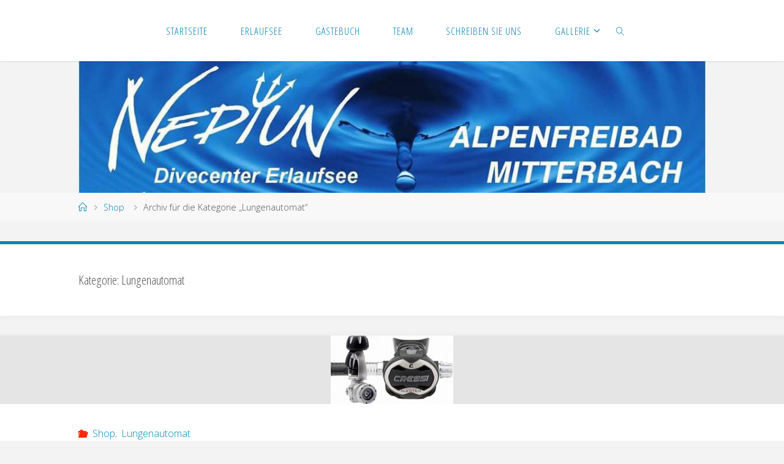

--- FILE ---
content_type: text/html; charset=UTF-8
request_url: https://www.neptun-erlaufsee.com/category/shop/lungenautomat/
body_size: 14885
content:
<!DOCTYPE html>
<html lang="de">
<head>
<meta name="viewport" content="width=device-width, user-scalable=yes, initial-scale=1.0">
<meta http-equiv="X-UA-Compatible" content="IE=edge" /><meta charset="UTF-8">
<link rel="profile" href="http://gmpg.org/xfn/11">
<title>Lungenautomat</title>
<meta name='robots' content='max-image-preview:large' />
<link rel='dns-prefetch' href='//fonts.googleapis.com' />
<link rel="alternate" type="application/rss+xml" title=" &raquo; Feed" href="https://www.neptun-erlaufsee.com/feed/" />
<link rel="alternate" type="application/rss+xml" title=" &raquo; Kommentar-Feed" href="https://www.neptun-erlaufsee.com/comments/feed/" />
<link rel="alternate" type="application/rss+xml" title=" &raquo; Lungenautomat Kategorie-Feed" href="https://www.neptun-erlaufsee.com/category/shop/lungenautomat/feed/" />
<style id='wp-img-auto-sizes-contain-inline-css'>
img:is([sizes=auto i],[sizes^="auto," i]){contain-intrinsic-size:3000px 1500px}
/*# sourceURL=wp-img-auto-sizes-contain-inline-css */
</style>
<style id='wp-emoji-styles-inline-css'>

	img.wp-smiley, img.emoji {
		display: inline !important;
		border: none !important;
		box-shadow: none !important;
		height: 1em !important;
		width: 1em !important;
		margin: 0 0.07em !important;
		vertical-align: -0.1em !important;
		background: none !important;
		padding: 0 !important;
	}
/*# sourceURL=wp-emoji-styles-inline-css */
</style>
<link rel='stylesheet' id='wp-block-library-css' href='https://www.neptun-erlaufsee.com/wp-includes/css/dist/block-library/style.min.css?ver=6.9' media='all' />
<style id='wp-block-list-inline-css'>
ol,ul{box-sizing:border-box}:root :where(.wp-block-list.has-background){padding:1.25em 2.375em}
/*# sourceURL=https://www.neptun-erlaufsee.com/wp-includes/blocks/list/style.min.css */
</style>
<style id='wp-block-media-text-inline-css'>
.wp-block-media-text{box-sizing:border-box;
  /*!rtl:begin:ignore*/direction:ltr;
  /*!rtl:end:ignore*/display:grid;grid-template-columns:50% 1fr;grid-template-rows:auto}.wp-block-media-text.has-media-on-the-right{grid-template-columns:1fr 50%}.wp-block-media-text.is-vertically-aligned-top>.wp-block-media-text__content,.wp-block-media-text.is-vertically-aligned-top>.wp-block-media-text__media{align-self:start}.wp-block-media-text.is-vertically-aligned-center>.wp-block-media-text__content,.wp-block-media-text.is-vertically-aligned-center>.wp-block-media-text__media,.wp-block-media-text>.wp-block-media-text__content,.wp-block-media-text>.wp-block-media-text__media{align-self:center}.wp-block-media-text.is-vertically-aligned-bottom>.wp-block-media-text__content,.wp-block-media-text.is-vertically-aligned-bottom>.wp-block-media-text__media{align-self:end}.wp-block-media-text>.wp-block-media-text__media{
  /*!rtl:begin:ignore*/grid-column:1;grid-row:1;
  /*!rtl:end:ignore*/margin:0}.wp-block-media-text>.wp-block-media-text__content{direction:ltr;
  /*!rtl:begin:ignore*/grid-column:2;grid-row:1;
  /*!rtl:end:ignore*/padding:0 8%;word-break:break-word}.wp-block-media-text.has-media-on-the-right>.wp-block-media-text__media{
  /*!rtl:begin:ignore*/grid-column:2;grid-row:1
  /*!rtl:end:ignore*/}.wp-block-media-text.has-media-on-the-right>.wp-block-media-text__content{
  /*!rtl:begin:ignore*/grid-column:1;grid-row:1
  /*!rtl:end:ignore*/}.wp-block-media-text__media a{display:block}.wp-block-media-text__media img,.wp-block-media-text__media video{height:auto;max-width:unset;vertical-align:middle;width:100%}.wp-block-media-text.is-image-fill>.wp-block-media-text__media{background-size:cover;height:100%;min-height:250px}.wp-block-media-text.is-image-fill>.wp-block-media-text__media>a{display:block;height:100%}.wp-block-media-text.is-image-fill>.wp-block-media-text__media img{height:1px;margin:-1px;overflow:hidden;padding:0;position:absolute;width:1px;clip:rect(0,0,0,0);border:0}.wp-block-media-text.is-image-fill-element>.wp-block-media-text__media{height:100%;min-height:250px}.wp-block-media-text.is-image-fill-element>.wp-block-media-text__media>a{display:block;height:100%}.wp-block-media-text.is-image-fill-element>.wp-block-media-text__media img{height:100%;object-fit:cover;width:100%}@media (max-width:600px){.wp-block-media-text.is-stacked-on-mobile{grid-template-columns:100%!important}.wp-block-media-text.is-stacked-on-mobile>.wp-block-media-text__media{grid-column:1;grid-row:1}.wp-block-media-text.is-stacked-on-mobile>.wp-block-media-text__content{grid-column:1;grid-row:2}}
/*# sourceURL=https://www.neptun-erlaufsee.com/wp-includes/blocks/media-text/style.min.css */
</style>
<style id='wp-block-paragraph-inline-css'>
.is-small-text{font-size:.875em}.is-regular-text{font-size:1em}.is-large-text{font-size:2.25em}.is-larger-text{font-size:3em}.has-drop-cap:not(:focus):first-letter{float:left;font-size:8.4em;font-style:normal;font-weight:100;line-height:.68;margin:.05em .1em 0 0;text-transform:uppercase}body.rtl .has-drop-cap:not(:focus):first-letter{float:none;margin-left:.1em}p.has-drop-cap.has-background{overflow:hidden}:root :where(p.has-background){padding:1.25em 2.375em}:where(p.has-text-color:not(.has-link-color)) a{color:inherit}p.has-text-align-left[style*="writing-mode:vertical-lr"],p.has-text-align-right[style*="writing-mode:vertical-rl"]{rotate:180deg}
/*# sourceURL=https://www.neptun-erlaufsee.com/wp-includes/blocks/paragraph/style.min.css */
</style>
<style id='global-styles-inline-css'>
:root{--wp--preset--aspect-ratio--square: 1;--wp--preset--aspect-ratio--4-3: 4/3;--wp--preset--aspect-ratio--3-4: 3/4;--wp--preset--aspect-ratio--3-2: 3/2;--wp--preset--aspect-ratio--2-3: 2/3;--wp--preset--aspect-ratio--16-9: 16/9;--wp--preset--aspect-ratio--9-16: 9/16;--wp--preset--color--black: #000000;--wp--preset--color--cyan-bluish-gray: #abb8c3;--wp--preset--color--white: #ffffff;--wp--preset--color--pale-pink: #f78da7;--wp--preset--color--vivid-red: #cf2e2e;--wp--preset--color--luminous-vivid-orange: #ff6900;--wp--preset--color--luminous-vivid-amber: #fcb900;--wp--preset--color--light-green-cyan: #7bdcb5;--wp--preset--color--vivid-green-cyan: #00d084;--wp--preset--color--pale-cyan-blue: #8ed1fc;--wp--preset--color--vivid-cyan-blue: #0693e3;--wp--preset--color--vivid-purple: #9b51e0;--wp--preset--color--accent-1: #0085b2;--wp--preset--color--accent-2: #f42b00;--wp--preset--color--headings: #333;--wp--preset--color--sitetext: #555;--wp--preset--color--sitebg: #fff;--wp--preset--gradient--vivid-cyan-blue-to-vivid-purple: linear-gradient(135deg,rgb(6,147,227) 0%,rgb(155,81,224) 100%);--wp--preset--gradient--light-green-cyan-to-vivid-green-cyan: linear-gradient(135deg,rgb(122,220,180) 0%,rgb(0,208,130) 100%);--wp--preset--gradient--luminous-vivid-amber-to-luminous-vivid-orange: linear-gradient(135deg,rgb(252,185,0) 0%,rgb(255,105,0) 100%);--wp--preset--gradient--luminous-vivid-orange-to-vivid-red: linear-gradient(135deg,rgb(255,105,0) 0%,rgb(207,46,46) 100%);--wp--preset--gradient--very-light-gray-to-cyan-bluish-gray: linear-gradient(135deg,rgb(238,238,238) 0%,rgb(169,184,195) 100%);--wp--preset--gradient--cool-to-warm-spectrum: linear-gradient(135deg,rgb(74,234,220) 0%,rgb(151,120,209) 20%,rgb(207,42,186) 40%,rgb(238,44,130) 60%,rgb(251,105,98) 80%,rgb(254,248,76) 100%);--wp--preset--gradient--blush-light-purple: linear-gradient(135deg,rgb(255,206,236) 0%,rgb(152,150,240) 100%);--wp--preset--gradient--blush-bordeaux: linear-gradient(135deg,rgb(254,205,165) 0%,rgb(254,45,45) 50%,rgb(107,0,62) 100%);--wp--preset--gradient--luminous-dusk: linear-gradient(135deg,rgb(255,203,112) 0%,rgb(199,81,192) 50%,rgb(65,88,208) 100%);--wp--preset--gradient--pale-ocean: linear-gradient(135deg,rgb(255,245,203) 0%,rgb(182,227,212) 50%,rgb(51,167,181) 100%);--wp--preset--gradient--electric-grass: linear-gradient(135deg,rgb(202,248,128) 0%,rgb(113,206,126) 100%);--wp--preset--gradient--midnight: linear-gradient(135deg,rgb(2,3,129) 0%,rgb(40,116,252) 100%);--wp--preset--font-size--small: 10px;--wp--preset--font-size--medium: 20px;--wp--preset--font-size--large: 25px;--wp--preset--font-size--x-large: 42px;--wp--preset--font-size--normal: 16px;--wp--preset--font-size--larger: 40px;--wp--preset--spacing--20: 0.44rem;--wp--preset--spacing--30: 0.67rem;--wp--preset--spacing--40: 1rem;--wp--preset--spacing--50: 1.5rem;--wp--preset--spacing--60: 2.25rem;--wp--preset--spacing--70: 3.38rem;--wp--preset--spacing--80: 5.06rem;--wp--preset--shadow--natural: 6px 6px 9px rgba(0, 0, 0, 0.2);--wp--preset--shadow--deep: 12px 12px 50px rgba(0, 0, 0, 0.4);--wp--preset--shadow--sharp: 6px 6px 0px rgba(0, 0, 0, 0.2);--wp--preset--shadow--outlined: 6px 6px 0px -3px rgb(255, 255, 255), 6px 6px rgb(0, 0, 0);--wp--preset--shadow--crisp: 6px 6px 0px rgb(0, 0, 0);}:where(.is-layout-flex){gap: 0.5em;}:where(.is-layout-grid){gap: 0.5em;}body .is-layout-flex{display: flex;}.is-layout-flex{flex-wrap: wrap;align-items: center;}.is-layout-flex > :is(*, div){margin: 0;}body .is-layout-grid{display: grid;}.is-layout-grid > :is(*, div){margin: 0;}:where(.wp-block-columns.is-layout-flex){gap: 2em;}:where(.wp-block-columns.is-layout-grid){gap: 2em;}:where(.wp-block-post-template.is-layout-flex){gap: 1.25em;}:where(.wp-block-post-template.is-layout-grid){gap: 1.25em;}.has-black-color{color: var(--wp--preset--color--black) !important;}.has-cyan-bluish-gray-color{color: var(--wp--preset--color--cyan-bluish-gray) !important;}.has-white-color{color: var(--wp--preset--color--white) !important;}.has-pale-pink-color{color: var(--wp--preset--color--pale-pink) !important;}.has-vivid-red-color{color: var(--wp--preset--color--vivid-red) !important;}.has-luminous-vivid-orange-color{color: var(--wp--preset--color--luminous-vivid-orange) !important;}.has-luminous-vivid-amber-color{color: var(--wp--preset--color--luminous-vivid-amber) !important;}.has-light-green-cyan-color{color: var(--wp--preset--color--light-green-cyan) !important;}.has-vivid-green-cyan-color{color: var(--wp--preset--color--vivid-green-cyan) !important;}.has-pale-cyan-blue-color{color: var(--wp--preset--color--pale-cyan-blue) !important;}.has-vivid-cyan-blue-color{color: var(--wp--preset--color--vivid-cyan-blue) !important;}.has-vivid-purple-color{color: var(--wp--preset--color--vivid-purple) !important;}.has-black-background-color{background-color: var(--wp--preset--color--black) !important;}.has-cyan-bluish-gray-background-color{background-color: var(--wp--preset--color--cyan-bluish-gray) !important;}.has-white-background-color{background-color: var(--wp--preset--color--white) !important;}.has-pale-pink-background-color{background-color: var(--wp--preset--color--pale-pink) !important;}.has-vivid-red-background-color{background-color: var(--wp--preset--color--vivid-red) !important;}.has-luminous-vivid-orange-background-color{background-color: var(--wp--preset--color--luminous-vivid-orange) !important;}.has-luminous-vivid-amber-background-color{background-color: var(--wp--preset--color--luminous-vivid-amber) !important;}.has-light-green-cyan-background-color{background-color: var(--wp--preset--color--light-green-cyan) !important;}.has-vivid-green-cyan-background-color{background-color: var(--wp--preset--color--vivid-green-cyan) !important;}.has-pale-cyan-blue-background-color{background-color: var(--wp--preset--color--pale-cyan-blue) !important;}.has-vivid-cyan-blue-background-color{background-color: var(--wp--preset--color--vivid-cyan-blue) !important;}.has-vivid-purple-background-color{background-color: var(--wp--preset--color--vivid-purple) !important;}.has-black-border-color{border-color: var(--wp--preset--color--black) !important;}.has-cyan-bluish-gray-border-color{border-color: var(--wp--preset--color--cyan-bluish-gray) !important;}.has-white-border-color{border-color: var(--wp--preset--color--white) !important;}.has-pale-pink-border-color{border-color: var(--wp--preset--color--pale-pink) !important;}.has-vivid-red-border-color{border-color: var(--wp--preset--color--vivid-red) !important;}.has-luminous-vivid-orange-border-color{border-color: var(--wp--preset--color--luminous-vivid-orange) !important;}.has-luminous-vivid-amber-border-color{border-color: var(--wp--preset--color--luminous-vivid-amber) !important;}.has-light-green-cyan-border-color{border-color: var(--wp--preset--color--light-green-cyan) !important;}.has-vivid-green-cyan-border-color{border-color: var(--wp--preset--color--vivid-green-cyan) !important;}.has-pale-cyan-blue-border-color{border-color: var(--wp--preset--color--pale-cyan-blue) !important;}.has-vivid-cyan-blue-border-color{border-color: var(--wp--preset--color--vivid-cyan-blue) !important;}.has-vivid-purple-border-color{border-color: var(--wp--preset--color--vivid-purple) !important;}.has-vivid-cyan-blue-to-vivid-purple-gradient-background{background: var(--wp--preset--gradient--vivid-cyan-blue-to-vivid-purple) !important;}.has-light-green-cyan-to-vivid-green-cyan-gradient-background{background: var(--wp--preset--gradient--light-green-cyan-to-vivid-green-cyan) !important;}.has-luminous-vivid-amber-to-luminous-vivid-orange-gradient-background{background: var(--wp--preset--gradient--luminous-vivid-amber-to-luminous-vivid-orange) !important;}.has-luminous-vivid-orange-to-vivid-red-gradient-background{background: var(--wp--preset--gradient--luminous-vivid-orange-to-vivid-red) !important;}.has-very-light-gray-to-cyan-bluish-gray-gradient-background{background: var(--wp--preset--gradient--very-light-gray-to-cyan-bluish-gray) !important;}.has-cool-to-warm-spectrum-gradient-background{background: var(--wp--preset--gradient--cool-to-warm-spectrum) !important;}.has-blush-light-purple-gradient-background{background: var(--wp--preset--gradient--blush-light-purple) !important;}.has-blush-bordeaux-gradient-background{background: var(--wp--preset--gradient--blush-bordeaux) !important;}.has-luminous-dusk-gradient-background{background: var(--wp--preset--gradient--luminous-dusk) !important;}.has-pale-ocean-gradient-background{background: var(--wp--preset--gradient--pale-ocean) !important;}.has-electric-grass-gradient-background{background: var(--wp--preset--gradient--electric-grass) !important;}.has-midnight-gradient-background{background: var(--wp--preset--gradient--midnight) !important;}.has-small-font-size{font-size: var(--wp--preset--font-size--small) !important;}.has-medium-font-size{font-size: var(--wp--preset--font-size--medium) !important;}.has-large-font-size{font-size: var(--wp--preset--font-size--large) !important;}.has-x-large-font-size{font-size: var(--wp--preset--font-size--x-large) !important;}
/*# sourceURL=global-styles-inline-css */
</style>

<style id='classic-theme-styles-inline-css'>
/*! This file is auto-generated */
.wp-block-button__link{color:#fff;background-color:#32373c;border-radius:9999px;box-shadow:none;text-decoration:none;padding:calc(.667em + 2px) calc(1.333em + 2px);font-size:1.125em}.wp-block-file__button{background:#32373c;color:#fff;text-decoration:none}
/*# sourceURL=/wp-includes/css/classic-themes.min.css */
</style>
<link rel='stylesheet' id='contact-form-7-css' href='https://www.neptun-erlaufsee.com/wp-content/plugins/contact-form-7/includes/css/styles.css?ver=6.1.4' media='all' />
<link rel='stylesheet' id='fluida-themefonts-css' href='https://www.neptun-erlaufsee.com/wp-content/themes/fluida/resources/fonts/fontfaces.css?ver=1.8.8.1' media='all' />
<link rel='stylesheet' id='fluida-googlefonts-css' href='//fonts.googleapis.com/css?family=Open+Sans%3A%7COpen+Sans+Condensed%3A300%7COpen+Sans%3A100%2C200%2C300%2C400%2C500%2C600%2C700%2C800%2C900%7COpen+Sans%3A700%7COpen+Sans%3A300&#038;ver=1.8.8.1' media='all' />
<link rel='stylesheet' id='fluida-main-css' href='https://www.neptun-erlaufsee.com/wp-content/themes/fluida/style.css?ver=1.8.8.1' media='all' />
<style id='fluida-main-inline-css'>
 #site-header-main-inside, #container, #colophon-inside, #footer-inside, #breadcrumbs-container-inside, #wp-custom-header { margin: 0 auto; max-width: 1920px; } #site-header-main { left: 0; right: 0; } #primary { width: 320px; } #secondary { width: 320px; } #container.one-column { } #container.two-columns-right #secondary { float: right; } #container.two-columns-right .main, .two-columns-right #breadcrumbs { width: calc( 98% - 320px ); float: left; } #container.two-columns-left #primary { float: left; } #container.two-columns-left .main, .two-columns-left #breadcrumbs { width: calc( 98% - 320px ); float: right; } #container.three-columns-right #primary, #container.three-columns-left #primary, #container.three-columns-sided #primary { float: left; } #container.three-columns-right #secondary, #container.three-columns-left #secondary, #container.three-columns-sided #secondary { float: left; } #container.three-columns-right #primary, #container.three-columns-left #secondary { margin-left: 2%; margin-right: 2%; } #container.three-columns-right .main, .three-columns-right #breadcrumbs { width: calc( 96% - 640px ); float: left; } #container.three-columns-left .main, .three-columns-left #breadcrumbs { width: calc( 96% - 640px ); float: right; } #container.three-columns-sided #secondary { float: right; } #container.three-columns-sided .main, .three-columns-sided #breadcrumbs { width: calc( 96% - 640px ); float: right; margin: 0 calc( 2% + 320px ) 0 -1920px; } html { font-family: Open Sans; font-size: 16px; font-weight: 300; line-height: 1.8; } #site-title { font-family: Open Sans Condensed; font-size: 150%; font-weight: 300; } #access ul li a { font-family: Open Sans Condensed; font-size: 105%; font-weight: 300; } #access i.search-icon { ; } .widget-title { font-family: Open Sans; font-size: 100%; font-weight: 700; } .widget-container { font-family: Open Sans; font-size: 100%; font-weight: 300; } .entry-title, #reply-title, .woocommerce .main .page-title, .woocommerce .main .entry-title { font-family: Open Sans; font-size: 250%; font-weight: 300; } .content-masonry .entry-title { font-size: 187.5%; } h1 { font-size: 3.029em; } h2 { font-size: 2.678em; } h3 { font-size: 2.327em; } h4 { font-size: 1.976em; } h5 { font-size: 1.625em; } h6 { font-size: 1.274em; } h1, h2, h3, h4, h5, h6 { font-family: Open Sans Condensed; font-weight: 300; } .lp-staticslider .staticslider-caption-title, .seriousslider.seriousslider-theme .seriousslider-caption-title { font-family: Open Sans Condensed; } body { color: #555; background-color: #F3F3F3; } #site-header-main, #site-header-main-inside, #access ul li a, #access ul ul, #access::after { background-color: #fff; } #access .menu-main-search .searchform { border-color: #0085b2; background-color: #0085b2; } .menu-search-animated .searchform input[type="search"], .menu-search-animated .searchform input[type="search"]:focus { color: #fff; } #header a { color: #0085b2; } #access > div > ul > li, #access > div > ul > li > a { color: #0085b2; } #access ul.sub-menu li a, #access ul.children li a { color: #555; } #access ul.sub-menu li:hover > a, #access ul.children li:hover > a { background-color: rgba(85,85,85,0.1); } #access > div > ul > li:hover > a { color: #fff; } #access ul > li.current_page_item > a, #access ul > li.current-menu-item > a, #access ul > li.current_page_ancestor > a, #access ul > li.current-menu-ancestor > a, #access .sub-menu, #access .children { border-top-color: #0085b2; } #access ul ul ul { border-left-color: rgba(85,85,85,0.5); } #access > div > ul > li:hover > a { background-color: #0085b2; } #access ul.children > li.current_page_item > a, #access ul.sub-menu > li.current-menu-item > a, #access ul.children > li.current_page_ancestor > a, #access ul.sub-menu > li.current-menu-ancestor > a { border-color: #555; } .searchform .searchsubmit, .searchform:hover input[type="search"], .searchform input[type="search"]:focus { color: #fff; background-color: transparent; } .searchform::after, .searchform input[type="search"]:focus, .searchform .searchsubmit:hover { background-color: #0085b2; } article.hentry, #primary, .searchform, .main > div:not(#content-masonry), .main > header, .main > nav#nav-below, .pagination span, .pagination a, #nav-old-below .nav-previous, #nav-old-below .nav-next { background-color: #fff; } #breadcrumbs-container { background-color: #f8f8f8;} #secondary { ; } #colophon, #footer { background-color: #222226; color: #AAA; } span.entry-format { color: #0085b2; } .format-aside { border-top-color: #F3F3F3; } article.hentry .post-thumbnail-container { background-color: rgba(85,85,85,0.15); } .entry-content blockquote::before, .entry-content blockquote::after { color: rgba(85,85,85,0.1); } .entry-content h1, .entry-content h2, .entry-content h3, .entry-content h4, .lp-text-content h1, .lp-text-content h2, .lp-text-content h3, .lp-text-content h4 { color: #333; } a { color: #0085b2; } a:hover, .entry-meta span a:hover, .comments-link a:hover { color: #f42b00; } #footer a, .page-title strong { color: #0085b2; } #footer a:hover, #site-title a:hover span { color: #f42b00; } #access > div > ul > li.menu-search-animated:hover i { color: #fff; } .continue-reading-link { color: #fff; background-color: #f42b00} .continue-reading-link:before { background-color: #0085b2} .continue-reading-link:hover { color: #fff; } header.pad-container { border-top-color: #0085b2; } article.sticky:after { background-color: rgba(0,133,178,1); } .socials a:before { color: #0085b2; } .socials a:hover:before { color: #f42b00; } .fluida-normalizedtags #content .tagcloud a { color: #fff; background-color: #0085b2; } .fluida-normalizedtags #content .tagcloud a:hover { background-color: #f42b00; } #toTop .icon-back2top:before { color: #0085b2; } #toTop:hover .icon-back2top:before { color: #f42b00; } .entry-meta .icon-metas:before { color: #f42b00; } .page-link a:hover { border-top-color: #f42b00; } #site-title span a span:nth-child(1) { background-color: #0085b2; color: #fff; width: 1.4em; margin-right: .1em; text-align: center; line-height: 1.4; font-weight: 300; } #site-title span a:hover span:nth-child(1) { background-color: #f42b00; } .fluida-caption-one .main .wp-caption .wp-caption-text { border-bottom-color: #eeeeee; } .fluida-caption-two .main .wp-caption .wp-caption-text { background-color: #f5f5f5; } .fluida-image-one .entry-content img[class*="align"], .fluida-image-one .entry-summary img[class*="align"], .fluida-image-two .entry-content img[class*='align'], .fluida-image-two .entry-summary img[class*='align'] { border-color: #eeeeee; } .fluida-image-five .entry-content img[class*='align'], .fluida-image-five .entry-summary img[class*='align'] { border-color: #0085b2; } /* diffs */ span.edit-link a.post-edit-link, span.edit-link a.post-edit-link:hover, span.edit-link .icon-edit:before { color: #9a9a9a; } .searchform { border-color: #ebebeb; } .entry-meta span, .entry-utility span, .entry-meta time, .comment-meta a, #breadcrumbs-nav .icon-angle-right::before, .footermenu ul li span.sep { color: #9a9a9a; } #footer { border-top-color: #36363a; } #colophon .widget-container:after { background-color: #36363a; } #commentform { max-width:650px;} code, .reply a:after, #nav-below .nav-previous a:before, #nav-below .nav-next a:before, .reply a:after { background-color: #eeeeee; } pre, .entry-meta .author, nav.sidebarmenu, .page-link > span, article .author-info, .comment-author, .commentlist .comment-body, .commentlist .pingback, nav.sidebarmenu li a { border-color: #eeeeee; } select, input[type], textarea { color: #555; } button, input[type="button"], input[type="submit"], input[type="reset"] { background-color: #0085b2; color: #fff; } button:hover, input[type="button"]:hover, input[type="submit"]:hover, input[type="reset"]:hover { background-color: #f42b00; } select, input[type], textarea { border-color: #e9e9e9; } input[type]:hover, textarea:hover, select:hover, input[type]:focus, textarea:focus, select:focus { border-color: #cdcdcd; } hr { background-color: #e9e9e9; } #toTop { background-color: rgba(250,250,250,0.8) } /* gutenberg */ .wp-block-image.alignwide { margin-left: -15%; margin-right: -15%; } .wp-block-image.alignwide img { width: 130%; max-width: 130%; } .has-accent-1-color, .has-accent-1-color:hover { color: #0085b2; } .has-accent-2-color, .has-accent-2-color:hover { color: #f42b00; } .has-headings-color, .has-headings-color:hover { color: #333; } .has-sitetext-color, .has-sitetext-color:hover { color: #555; } .has-sitebg-color, .has-sitebg-color:hover { color: #fff; } .has-accent-1-background-color { background-color: #0085b2; } .has-accent-2-background-color { background-color: #f42b00; } .has-headings-background-color { background-color: #333; } .has-sitetext-background-color { background-color: #555; } .has-sitebg-background-color { background-color: #fff; } .has-small-font-size { font-size: 10px; } .has-regular-font-size { font-size: 16px; } .has-large-font-size { font-size: 25px; } .has-larger-font-size { font-size: 40px; } .has-huge-font-size { font-size: 40px; } /* woocommerce */ .woocommerce-page #respond input#submit.alt, .woocommerce a.button.alt, .woocommerce-page button.button.alt, .woocommerce input.button.alt, .woocommerce #respond input#submit, .woocommerce a.button, .woocommerce button.button, .woocommerce input.button { background-color: #0085b2; color: #fff; line-height: 1.8; } .woocommerce #respond input#submit:hover, .woocommerce a.button:hover, .woocommerce button.button:hover, .woocommerce input.button:hover { background-color: #22a7d4; color: #fff;} .woocommerce-page #respond input#submit.alt, .woocommerce a.button.alt, .woocommerce-page button.button.alt, .woocommerce input.button.alt { background-color: #f42b00; color: #fff; line-height: 1.8; } .woocommerce-page #respond input#submit.alt:hover, .woocommerce a.button.alt:hover, .woocommerce-page button.button.alt:hover, .woocommerce input.button.alt:hover { background-color: #ff4d22; color: #fff;} .woocommerce div.product .woocommerce-tabs ul.tabs li.active { border-bottom-color: #fff; } .woocommerce #respond input#submit.alt.disabled, .woocommerce #respond input#submit.alt.disabled:hover, .woocommerce #respond input#submit.alt:disabled, .woocommerce #respond input#submit.alt:disabled:hover, .woocommerce #respond input#submit.alt[disabled]:disabled, .woocommerce #respond input#submit.alt[disabled]:disabled:hover, .woocommerce a.button.alt.disabled, .woocommerce a.button.alt.disabled:hover, .woocommerce a.button.alt:disabled, .woocommerce a.button.alt:disabled:hover, .woocommerce a.button.alt[disabled]:disabled, .woocommerce a.button.alt[disabled]:disabled:hover, .woocommerce button.button.alt.disabled, .woocommerce button.button.alt.disabled:hover, .woocommerce button.button.alt:disabled, .woocommerce button.button.alt:disabled:hover, .woocommerce button.button.alt[disabled]:disabled, .woocommerce button.button.alt[disabled]:disabled:hover, .woocommerce input.button.alt.disabled, .woocommerce input.button.alt.disabled:hover, .woocommerce input.button.alt:disabled, .woocommerce input.button.alt:disabled:hover, .woocommerce input.button.alt[disabled]:disabled, .woocommerce input.button.alt[disabled]:disabled:hover { background-color: #f42b00; } .woocommerce ul.products li.product .price, .woocommerce div.product p.price, .woocommerce div.product span.price { color: #232323 } #add_payment_method #payment, .woocommerce-cart #payment, .woocommerce-checkout #payment { background: #f5f5f5; } /* mobile menu */ nav#mobile-menu { background-color: #fff; color: #0085b2;} #mobile-menu .menu-main-search input[type="search"] { color: #0085b2; } .main .entry-content, .main .entry-summary { text-align: inherit; } .main p, .main ul, .main ol, .main dd, .main pre, .main hr { margin-bottom: 1em; } .main .entry-content p { text-indent: 0em; } .main a.post-featured-image { background-position: center center; } #content { margin-top: 20px; } #content { padding-left: 0px; padding-right: 0px; } #header-widget-area { width: 33%; right: 10px; } .fluida-stripped-table .main thead th, .fluida-bordered-table .main thead th, .fluida-stripped-table .main td, .fluida-stripped-table .main th, .fluida-bordered-table .main th, .fluida-bordered-table .main td { border-color: #e9e9e9; } .fluida-clean-table .main th, .fluida-stripped-table .main tr:nth-child(even) td, .fluida-stripped-table .main tr:nth-child(even) th { background-color: #f6f6f6; } .fluida-cropped-featured .main .post-thumbnail-container { height: 200px; } .fluida-responsive-featured .main .post-thumbnail-container { max-height: 200px; height: auto; } #secondary { border: 0; box-shadow: none; } #primary + #secondary { padding-left: 1em; } article.hentry .article-inner, #breadcrumbs-nav, body.woocommerce.woocommerce-page #breadcrumbs-nav, #content-masonry article.hentry .article-inner, .pad-container { padding-left: 10%; padding-right: 10%; } .fluida-magazine-two.archive #breadcrumbs-nav, .fluida-magazine-two.archive .pad-container, .fluida-magazine-two.search #breadcrumbs-nav, .fluida-magazine-two.search .pad-container, .fluida-magazine-two.page-template-template-page-with-intro #breadcrumbs-nav, .fluida-magazine-two.page-template-template-page-with-intro .pad-container { padding-left: 5%; padding-right: 5%; } .fluida-magazine-three.archive #breadcrumbs-nav, .fluida-magazine-three.archive .pad-container, .fluida-magazine-three.search #breadcrumbs-nav, .fluida-magazine-three.search .pad-container, .fluida-magazine-three.page-template-template-page-with-intro #breadcrumbs-nav, .fluida-magazine-three.page-template-template-page-with-intro .pad-container { padding-left: 3.3333333333333%; padding-right: 3.3333333333333%; } #site-header-main { height:100px; } #sheader, .identity, #nav-toggle { height:100px; line-height:100px; } #access div > ul > li > a { line-height:98px; } #access .menu-main-search > a, #branding { height:100px; } .fluida-responsive-headerimage #masthead #header-image-main-inside { max-height: 250px; } .fluida-cropped-headerimage #masthead div.header-image { height: 250px; } #masthead #site-header-main { position: fixed; top: 0; box-shadow: 0 0 3px rgba(0,0,0,0.2); } #header-image-main { margin-top: 100px; } .fluida-landing-page .lp-blocks-inside, .fluida-landing-page .lp-boxes-inside, .fluida-landing-page .lp-text-inside, .fluida-landing-page .lp-posts-inside, .fluida-landing-page .lp-section-header { max-width: 1920px; } .seriousslider-theme .seriousslider-caption-buttons a:nth-child(2n+1), a.staticslider-button:nth-child(2n+1) { color: #555; border-color: #fff; background-color: #fff; } .seriousslider-theme .seriousslider-caption-buttons a:nth-child(2n+1):hover, a.staticslider-button:nth-child(2n+1):hover { color: #fff; } .seriousslider-theme .seriousslider-caption-buttons a:nth-child(2n), a.staticslider-button:nth-child(2n) { border-color: #fff; color: #fff; } .seriousslider-theme .seriousslider-caption-buttons a:nth-child(2n):hover, .staticslider-button:nth-child(2n):hover { color: #555; background-color: #fff; } .lp-blocks { ; } .lp-block > i::before { color: #0085b2; } .lp-block:hover i::before { color: #f42b00; } .lp-block i:after { background-color: #0085b2; } .lp-block:hover i:after { background-color: #f42b00; } .lp-block-text, .lp-boxes-static .lp-box-text, .lp-section-desc { color: #919191; } .lp-text { background-color: #FFF; } .lp-boxes-1 .lp-box .lp-box-image { height: 250px; } .lp-boxes-1.lp-boxes-animated .lp-box:hover .lp-box-text { max-height: 150px; } .lp-boxes-2 .lp-box .lp-box-image { height: 400px; } .lp-boxes-2.lp-boxes-animated .lp-box:hover .lp-box-text { max-height: 300px; } .lp-box-readmore { color: #0085b2; } .lp-boxes { ; } .lp-boxes .lp-box-overlay { background-color: rgba(0,133,178, 0.9); } .lpbox-rnd1 { background-color: #c8c8c8; } .lpbox-rnd2 { background-color: #c3c3c3; } .lpbox-rnd3 { background-color: #bebebe; } .lpbox-rnd4 { background-color: #b9b9b9; } .lpbox-rnd5 { background-color: #b4b4b4; } .lpbox-rnd6 { background-color: #afafaf; } .lpbox-rnd7 { background-color: #aaaaaa; } .lpbox-rnd8 { background-color: #a5a5a5; } 
/*# sourceURL=fluida-main-inline-css */
</style>
<style id='wcw-inlinecss-inline-css'>
 .widget_wpcategorieswidget ul.children{display:none;} .widget_wp_categories_widget{background:#fff; position:relative;}.widget_wp_categories_widget h2,.widget_wpcategorieswidget h2{color:#4a5f6d;font-size:20px;font-weight:400;margin:0 0 25px;line-height:24px;text-transform:uppercase}.widget_wp_categories_widget ul li,.widget_wpcategorieswidget ul li{font-size: 16px; margin: 0px; border-bottom: 1px dashed #f0f0f0; position: relative; list-style-type: none; line-height: 35px;}.widget_wp_categories_widget ul li:last-child,.widget_wpcategorieswidget ul li:last-child{border:none;}.widget_wp_categories_widget ul li a,.widget_wpcategorieswidget ul li a{display:inline-block;color:#007acc;transition:all .5s ease;-webkit-transition:all .5s ease;-ms-transition:all .5s ease;-moz-transition:all .5s ease;text-decoration:none;}.widget_wp_categories_widget ul li a:hover,.widget_wp_categories_widget ul li.active-cat a,.widget_wp_categories_widget ul li.active-cat span.post-count,.widget_wpcategorieswidget ul li a:hover,.widget_wpcategorieswidget ul li.active-cat a,.widget_wpcategorieswidget ul li.active-cat span.post-count{color:#ee546c}.widget_wp_categories_widget ul li span.post-count,.widget_wpcategorieswidget ul li span.post-count{height: 30px; min-width: 35px; text-align: center; background: #fff; color: #605f5f; border-radius: 5px; box-shadow: inset 2px 1px 3px rgba(0, 122, 204,.1); top: 0px; float: right; margin-top: 2px;}li.cat-item.cat-have-child > span.post-count{float:inherit;}li.cat-item.cat-item-7.cat-have-child { background: #f8f9fa; }li.cat-item.cat-have-child > span.post-count:before { content: "("; }li.cat-item.cat-have-child > span.post-count:after { content: ")"; }.cat-have-child.open-m-menu ul.children li { border-top: 1px solid #d8d8d8;border-bottom:none;}li.cat-item.cat-have-child:after{ position: absolute; right: 8px; top: 8px; background-image: url([data-uri]); content: ""; width: 18px; height: 18px;transform: rotate(270deg);}ul.children li.cat-item.cat-have-child:after{content:"";background-image: none;}.cat-have-child ul.children {display: none; z-index: 9; width: auto; position: relative; margin: 0px; padding: 0px; margin-top: 0px; padding-top: 10px; padding-bottom: 10px; list-style: none; text-align: left; background:  #f8f9fa; padding-left: 5px;}.widget_wp_categories_widget ul li ul.children li,.widget_wpcategorieswidget ul li ul.children li { border-bottom: 1px solid #fff; padding-right: 5px; }.cat-have-child.open-m-menu ul.children{display:block;}li.cat-item.cat-have-child.open-m-menu:after{transform: rotate(0deg);}.widget_wp_categories_widget > li.product_cat,.widget_wpcategorieswidget > li.product_cat {list-style: none;}.widget_wp_categories_widget > ul,.widget_wpcategorieswidget > ul {padding: 0px;}.widget_wp_categories_widget > ul li ul ,.widget_wpcategorieswidget > ul li ul {padding-left: 15px;} .wcwpro-list{padding: 0 15px;}
/*# sourceURL=wcw-inlinecss-inline-css */
</style>
<link rel='stylesheet' id='cryout-serious-slider-style-css' href='https://www.neptun-erlaufsee.com/wp-content/plugins/cryout-serious-slider/resources/style.css?ver=1.2.7' media='all' />
<script src="https://www.neptun-erlaufsee.com/wp-includes/js/jquery/jquery.min.js?ver=3.7.1" id="jquery-core-js"></script>
<script id="jquery-core-js-after">
jQuery(document).ready(function($){ jQuery('li.cat-item:has(ul.children)').addClass('cat-have-child'); jQuery('.cat-have-child').removeClass('open-m-menu');jQuery('li.cat-have-child > a').click(function(){window.location.href=jQuery(this).attr('href');return false;});jQuery('li.cat-have-child').click(function(){

		var li_parentdiv = jQuery(this).parent().parent().parent().attr('class');
			if(jQuery(this).hasClass('open-m-menu')){jQuery('.cat-have-child').removeClass('open-m-menu');}else{jQuery('.cat-have-child').removeClass('open-m-menu');jQuery(this).addClass('open-m-menu');}});});
//# sourceURL=jquery-core-js-after
</script>
<script src="https://www.neptun-erlaufsee.com/wp-includes/js/jquery/jquery-migrate.min.js?ver=3.4.1" id="jquery-migrate-js"></script>
<script src="https://www.neptun-erlaufsee.com/wp-content/plugins/cryout-serious-slider/resources/jquery.mobile.custom.min.js?ver=1.2.7" id="cryout-serious-slider-jquerymobile-js"></script>
<script src="https://www.neptun-erlaufsee.com/wp-content/plugins/cryout-serious-slider/resources/slider.js?ver=1.2.7" id="cryout-serious-slider-script-js"></script>
<link rel="https://api.w.org/" href="https://www.neptun-erlaufsee.com/wp-json/" /><link rel="alternate" title="JSON" type="application/json" href="https://www.neptun-erlaufsee.com/wp-json/wp/v2/categories/105" /><link rel="EditURI" type="application/rsd+xml" title="RSD" href="https://www.neptun-erlaufsee.com/xmlrpc.php?rsd" />
<meta name="generator" content="WordPress 6.9" />
<link rel="icon" href="https://www.neptun-erlaufsee.com/wp-content/uploads/2016/08/cropped-logo-150x71.png" sizes="32x32" />
<link rel="icon" href="https://www.neptun-erlaufsee.com/wp-content/uploads/2016/08/cropped-logo.png" sizes="192x192" />
<link rel="apple-touch-icon" href="https://www.neptun-erlaufsee.com/wp-content/uploads/2016/08/cropped-logo.png" />
<meta name="msapplication-TileImage" content="https://www.neptun-erlaufsee.com/wp-content/uploads/2016/08/cropped-logo.png" />
</head>

<body class="archive category category-lungenautomat category-105 wp-embed-responsive wp-theme-fluida fluida-image-one fluida-caption-two fluida-totop-normal fluida-stripped-table fluida-fixed-menu fluida-menu-center fluida-responsive-headerimage fluida-responsive-featured fluida-magazine-one fluida-magazine-layout fluida-comment-placeholder fluida-elementshadow fluida-normalizedtags fluida-article-animation-fade fluida-menu-animation" itemscope itemtype="http://schema.org/WebPage">
			<a class="skip-link screen-reader-text" href="#main" title="Zum Inhalt springen"> Zum Inhalt springen </a>
			<div id="site-wrapper">

	<header id="masthead" class="cryout"  itemscope itemtype="http://schema.org/WPHeader">

		<div id="site-header-main">
			<div id="site-header-main-inside">

								<nav id="mobile-menu">
					<div><ul id="mobile-nav" class=""><li id="menu-item-11389" class="menu-item menu-item-type-post_type menu-item-object-page menu-item-home menu-item-11389"><a href="https://www.neptun-erlaufsee.com/"><span>Startseite</span></a></li>
<li id="menu-item-11390" class="menu-item menu-item-type-post_type menu-item-object-page menu-item-11390"><a href="https://www.neptun-erlaufsee.com/erlaufsee/"><span>Erlaufsee</span></a></li>
<li id="menu-item-11391" class="menu-item menu-item-type-post_type menu-item-object-page menu-item-11391"><a href="https://www.neptun-erlaufsee.com/gaestebuch/"><span>Gästebuch</span></a></li>
<li id="menu-item-11403" class="menu-item menu-item-type-post_type menu-item-object-post menu-item-11403"><a href="https://www.neptun-erlaufsee.com/2022/01/14/team/"><span>Team</span></a></li>
<li id="menu-item-11401" class="menu-item menu-item-type-post_type menu-item-object-page menu-item-11401"><a href="https://www.neptun-erlaufsee.com/schreiben-sie-uns/"><span>Schreiben sie uns</span></a></li>
<li id="menu-item-11392" class="menu-item menu-item-type-taxonomy menu-item-object-category menu-item-has-children menu-item-11392"><a href="https://www.neptun-erlaufsee.com/category/bilder/gallerie/"><span>Gallerie</span></a>
<ul class="sub-menu">
	<li id="menu-item-11393" class="menu-item menu-item-type-taxonomy menu-item-object-category menu-item-has-children menu-item-11393"><a href="https://www.neptun-erlaufsee.com/category/bilder/"><span>Bilder</span></a>
	<ul class="sub-menu">
		<li id="menu-item-11399" class="menu-item menu-item-type-post_type menu-item-object-page menu-item-has-children menu-item-11399"><a href="https://www.neptun-erlaufsee.com/tauchbasis-erlaufsee/"><span>Tauchbasis Erlaufsee</span></a>
		<ul class="sub-menu">
			<li id="menu-item-11396" class="menu-item menu-item-type-taxonomy menu-item-object-category menu-item-11396"><a href="https://www.neptun-erlaufsee.com/category/bilder/tauchbasis/"><span>Tauchbasis</span></a></li>
		</ul>
</li>
		<li id="menu-item-11476" class="menu-item menu-item-type-post_type menu-item-object-page menu-item-11476"><a href="https://www.neptun-erlaufsee.com/trockentauchanzug-test/"><span>Trockentauchanzug Test</span></a></li>
		<li id="menu-item-11509" class="menu-item menu-item-type-post_type menu-item-object-page menu-item-11509"><a href="https://www.neptun-erlaufsee.com/vollgesichtsmaske/"><span>Vollgesichtsmaske</span></a></li>
		<li id="menu-item-11398" class="menu-item menu-item-type-post_type menu-item-object-page menu-item-11398"><a href="https://www.neptun-erlaufsee.com/reisen-sonstige-bilder/"><span>Reisen sonstige Bilder</span></a></li>
		<li id="menu-item-11394" class="menu-item menu-item-type-taxonomy menu-item-object-category menu-item-has-children menu-item-11394"><a href="https://www.neptun-erlaufsee.com/category/bilder/gallerie/video/"><span>Video</span></a>
		<ul class="sub-menu">
			<li id="menu-item-11400" class="menu-item menu-item-type-post_type menu-item-object-page menu-item-11400"><a href="https://www.neptun-erlaufsee.com/tauchen-unter-der-stadt/"><span>Tauchen unter der Stadt</span></a></li>
			<li id="menu-item-11481" class="menu-item menu-item-type-post_type menu-item-object-page menu-item-11481"><a href="https://www.neptun-erlaufsee.com/hoehlen-tauchen/"><span>Höhlen Tauchen</span></a></li>
		</ul>
</li>
		<li id="menu-item-11395" class="menu-item menu-item-type-taxonomy menu-item-object-category menu-item-has-children menu-item-11395"><a href="https://www.neptun-erlaufsee.com/category/bilder/kurs/"><span>Kurs</span></a>
		<ul class="sub-menu">
			<li id="menu-item-11397" class="menu-item menu-item-type-post_type menu-item-object-page menu-item-11397"><a href="https://www.neptun-erlaufsee.com/kurs-vom-29-07-2018/"><span>Kurs</span></a></li>
		</ul>
</li>
	</ul>
</li>
</ul>
</li>
<li class='menu-main-search menu-search-animated'>
			<a role='link' href><i class='search-icon'></i><span class='screen-reader-text'>Suchen</span></a>
<form role="search" method="get" class="searchform" action="https://www.neptun-erlaufsee.com/">
	<label>
		<span class="screen-reader-text">Suche nach:</span>
		<input type="search" class="s" placeholder="Suchen" value="" name="s" />
	</label>
	<button type="submit" class="searchsubmit"><span class="screen-reader-text">Suchen</span><i class="blicon-magnifier"></i></button>
</form>

		</li></ul></div>					<button id="nav-cancel"><i class="blicon-cross3"></i></button>
				</nav> <!-- #mobile-menu -->
				
				<div id="branding">
					<div id="site-text"><div itemprop="headline" id="site-title"><span> <a href="https://www.neptun-erlaufsee.com/" title="" rel="home"></a> </span></div><span id="site-description"  itemprop="description" ></span></div>				</div><!-- #branding -->

				
								<a id="nav-toggle" href="#"><span>&nbsp;</span></a>
				<nav id="access" role="navigation"  aria-label="Primary Menu"  itemscope itemtype="http://schema.org/SiteNavigationElement">
						<div><ul id="prime_nav" class=""><li class="menu-item menu-item-type-post_type menu-item-object-page menu-item-home menu-item-11389"><a href="https://www.neptun-erlaufsee.com/"><span>Startseite</span></a></li>
<li class="menu-item menu-item-type-post_type menu-item-object-page menu-item-11390"><a href="https://www.neptun-erlaufsee.com/erlaufsee/"><span>Erlaufsee</span></a></li>
<li class="menu-item menu-item-type-post_type menu-item-object-page menu-item-11391"><a href="https://www.neptun-erlaufsee.com/gaestebuch/"><span>Gästebuch</span></a></li>
<li class="menu-item menu-item-type-post_type menu-item-object-post menu-item-11403"><a href="https://www.neptun-erlaufsee.com/2022/01/14/team/"><span>Team</span></a></li>
<li class="menu-item menu-item-type-post_type menu-item-object-page menu-item-11401"><a href="https://www.neptun-erlaufsee.com/schreiben-sie-uns/"><span>Schreiben sie uns</span></a></li>
<li class="menu-item menu-item-type-taxonomy menu-item-object-category menu-item-has-children menu-item-11392"><a href="https://www.neptun-erlaufsee.com/category/bilder/gallerie/"><span>Gallerie</span></a>
<ul class="sub-menu">
	<li class="menu-item menu-item-type-taxonomy menu-item-object-category menu-item-has-children menu-item-11393"><a href="https://www.neptun-erlaufsee.com/category/bilder/"><span>Bilder</span></a>
	<ul class="sub-menu">
		<li class="menu-item menu-item-type-post_type menu-item-object-page menu-item-has-children menu-item-11399"><a href="https://www.neptun-erlaufsee.com/tauchbasis-erlaufsee/"><span>Tauchbasis Erlaufsee</span></a>
		<ul class="sub-menu">
			<li class="menu-item menu-item-type-taxonomy menu-item-object-category menu-item-11396"><a href="https://www.neptun-erlaufsee.com/category/bilder/tauchbasis/"><span>Tauchbasis</span></a></li>
		</ul>
</li>
		<li class="menu-item menu-item-type-post_type menu-item-object-page menu-item-11476"><a href="https://www.neptun-erlaufsee.com/trockentauchanzug-test/"><span>Trockentauchanzug Test</span></a></li>
		<li class="menu-item menu-item-type-post_type menu-item-object-page menu-item-11509"><a href="https://www.neptun-erlaufsee.com/vollgesichtsmaske/"><span>Vollgesichtsmaske</span></a></li>
		<li class="menu-item menu-item-type-post_type menu-item-object-page menu-item-11398"><a href="https://www.neptun-erlaufsee.com/reisen-sonstige-bilder/"><span>Reisen sonstige Bilder</span></a></li>
		<li class="menu-item menu-item-type-taxonomy menu-item-object-category menu-item-has-children menu-item-11394"><a href="https://www.neptun-erlaufsee.com/category/bilder/gallerie/video/"><span>Video</span></a>
		<ul class="sub-menu">
			<li class="menu-item menu-item-type-post_type menu-item-object-page menu-item-11400"><a href="https://www.neptun-erlaufsee.com/tauchen-unter-der-stadt/"><span>Tauchen unter der Stadt</span></a></li>
			<li class="menu-item menu-item-type-post_type menu-item-object-page menu-item-11481"><a href="https://www.neptun-erlaufsee.com/hoehlen-tauchen/"><span>Höhlen Tauchen</span></a></li>
		</ul>
</li>
		<li class="menu-item menu-item-type-taxonomy menu-item-object-category menu-item-has-children menu-item-11395"><a href="https://www.neptun-erlaufsee.com/category/bilder/kurs/"><span>Kurs</span></a>
		<ul class="sub-menu">
			<li class="menu-item menu-item-type-post_type menu-item-object-page menu-item-11397"><a href="https://www.neptun-erlaufsee.com/kurs-vom-29-07-2018/"><span>Kurs</span></a></li>
		</ul>
</li>
	</ul>
</li>
</ul>
</li>
<li class='menu-main-search menu-search-animated'>
			<a role='link' href><i class='search-icon'></i><span class='screen-reader-text'>Suchen</span></a>
<form role="search" method="get" class="searchform" action="https://www.neptun-erlaufsee.com/">
	<label>
		<span class="screen-reader-text">Suche nach:</span>
		<input type="search" class="s" placeholder="Suchen" value="" name="s" />
	</label>
	<button type="submit" class="searchsubmit"><span class="screen-reader-text">Suchen</span><i class="blicon-magnifier"></i></button>
</form>

		</li></ul></div>				</nav><!-- #access -->
				
			</div><!-- #site-header-main-inside -->
		</div><!-- #site-header-main -->

		<div id="header-image-main">
			<div id="header-image-main-inside">
							<div class="header-image"  style="background-image: url(https://www.neptun-erlaufsee.com/wp-content/uploads/2016/08/tropfen.jpg)" ></div>
			<img class="header-image" alt="Kategorie: &lt;span&gt;Lungenautomat&lt;/span&gt;" src="https://www.neptun-erlaufsee.com/wp-content/uploads/2016/08/tropfen.jpg" />
							</div><!-- #header-image-main-inside -->
		</div><!-- #header-image-main -->

	</header><!-- #masthead -->

	<div id="breadcrumbs-container" class="cryout one-column"><div id="breadcrumbs-container-inside"><div id="breadcrumbs"> <nav id="breadcrumbs-nav"><a href="https://www.neptun-erlaufsee.com" title="Start"><i class="blicon-home2"></i><span class="screen-reader-text">Start</span></a><i class="icon-angle-right"></i> <a href="https://www.neptun-erlaufsee.com/category/shop/">Shop</a> <i class="icon-angle-right"></i> <span class="current">Archiv für die Kategorie „Lungenautomat“</span></nav></div></div></div><!-- breadcrumbs -->
	
	<div id="content" class="cryout">
		
	<div id="container" class="one-column">
		<main id="main" class="main">
			
			
				<header class="page-header pad-container"  itemscope itemtype="http://schema.org/WebPageElement">
					<h1 class="page-title"  itemprop="headline">Kategorie: <span>Lungenautomat</span></h1>				</header><!-- .page-header -->

				<div id="content-masonry" class="content-masonry"  itemscope itemtype="http://schema.org/Blog">
					
<article id="post-9865" class="hentry post-9865 post type-post status-publish format-standard has-post-thumbnail category-shop category-lungenautomat" itemscope itemtype="http://schema.org/BlogPosting" itemprop="blogPost">

			<div class="post-thumbnail-container"   itemprop="image" itemscope itemtype="http://schema.org/ImageObject">

			<a href="https://www.neptun-erlaufsee.com/2021/01/11/neuer-artikel-26/" title="Cressi Atemregler" tabindex="-1"
				 style="background-image: url(https://www.neptun-erlaufsee.com/wp-content/uploads/2021/01/th-e1610979824763.jpg)"  class="post-featured-image" >

			</a>
			<a class="responsive-featured-image" href="https://www.neptun-erlaufsee.com/2021/01/11/neuer-artikel-26/" title="Cressi Atemregler" tabindex="-1">
				<picture>
	 				<source media="(max-width: 1152px)" sizes="(max-width: 800px) 100vw,(max-width: 1152px) 100vw, 1920px" srcset="https://www.neptun-erlaufsee.com/wp-content/uploads/2021/01/th-e1610979824763.jpg 512w">
					<source media="(max-width: 800px)" sizes="(max-width: 800px) 100vw,(max-width: 1152px) 100vw, 1920px" srcset="https://www.neptun-erlaufsee.com/wp-content/uploads/2021/01/th-e1610979824763.jpg 800w">
										<img alt="Cressi Atemregler"  itemprop="url" src="https://www.neptun-erlaufsee.com/wp-content/uploads/2021/01/th-e1610979824763.jpg" />
				</picture>
			</a>
			<meta itemprop="width" content="200">
			<meta itemprop="height" content="112">

		</div>
		<div class="article-inner">
		<header class="entry-header">
			<div class="entry-meta">
				<span class="bl_categ" >
					<i class="icon-folder-open icon-metas" title="Kategorien"></i><a href="https://www.neptun-erlaufsee.com/category/shop/" rel="category tag">Shop</a>, <a href="https://www.neptun-erlaufsee.com/category/shop/lungenautomat/" rel="category tag">Lungenautomat</a></span>
			  </div>
			<h2 class="entry-title" itemprop="headline"><a href="https://www.neptun-erlaufsee.com/2021/01/11/neuer-artikel-26/"  itemprop="mainEntityOfPage" rel="bookmark">Cressi Atemregler</a></h2>			
			<div class="entry-meta">
				<span class="author vcard" itemscope itemtype="http://schema.org/Person" itemprop="author">
				<em>Von</em>
				<a class="url fn n" rel="author" href="https://www.neptun-erlaufsee.com/author/robert/" title="Alle Beiträge von robert anzeigen" itemprop="url">
					<em itemprop="name">robert</em>
				</a>
			</span>
		<span class="onDate date">
			<i class="icon-time icon-metas" title="Datum"></i>
			<time class="published" datetime="2021-01-11T19:36:26+01:00"  itemprop="datePublished">11. Januar 2021</time>
			<time class="updated" datetime="2022-01-05T18:36:25+01:00"  itemprop="dateModified">5. Januar 2022</time>
		</span>
					</div><!-- .entry-meta -->

		</header><!-- .entry-header -->

		
				<div class="entry-summary"  itemprop="description">
					<p>&nbsp; ERSTE STUFE: T10 SCZWEITE STUFE: MASTER (EINSTELLBAR) Die jahrzehntelange Erfahrung von Cressi beim Bau von hochwertigen Atemreglern spiegelt sich in allen Details der MASTER-Baureihe wieder. Der MASTER ist ein Premium-Kaltwasserregler, aber er läßt sich natürlich in allen Gewässern dieser Welt problemlos tauchen. Ausgestattet mit vielen feinen technischen Details, die &hellip;</p>
				</div><!-- .entry-summary -->
				<footer class="post-continue-container">
					<a class="continue-reading-link" href="https://www.neptun-erlaufsee.com/2021/01/11/neuer-artikel-26/"><span>Continue reading</span><em class="screen-reader-text">"Cressi Atemregler"</em><i class="icon-angle-right"></i></a>				</footer>

			
		
	<span class="schema-publisher" itemprop="publisher" itemscope itemtype="https://schema.org/Organization">
         <span itemprop="logo" itemscope itemtype="https://schema.org/ImageObject">
           <meta itemprop="url" content="https://www.neptun-erlaufsee.com">
         </span>
         <meta itemprop="name" content="">
    </span>
<link itemprop="mainEntityOfPage" href="https://www.neptun-erlaufsee.com/neuer-artikel-26/" />	</div><!-- .article-inner -->
</article><!-- #post-9865 -->


<article id="post-9863" class="hentry post-9863 post type-post status-publish format-standard has-post-thumbnail category-shop category-lungenautomat" itemscope itemtype="http://schema.org/BlogPosting" itemprop="blogPost">

			<div class="post-thumbnail-container"   itemprop="image" itemscope itemtype="http://schema.org/ImageObject">

			<a href="https://www.neptun-erlaufsee.com/2021/01/11/neuer-artikel-25/" title="Apeks" tabindex="-1"
				 style="background-image: url(https://www.neptun-erlaufsee.com/wp-content/uploads/2021/01/s-l300.jpg)"  class="post-featured-image" >

			</a>
			<a class="responsive-featured-image" href="https://www.neptun-erlaufsee.com/2021/01/11/neuer-artikel-25/" title="Apeks" tabindex="-1">
				<picture>
	 				<source media="(max-width: 1152px)" sizes="(max-width: 800px) 100vw,(max-width: 1152px) 100vw, 1920px" srcset="https://www.neptun-erlaufsee.com/wp-content/uploads/2021/01/s-l300.jpg 512w">
					<source media="(max-width: 800px)" sizes="(max-width: 800px) 100vw,(max-width: 1152px) 100vw, 1920px" srcset="https://www.neptun-erlaufsee.com/wp-content/uploads/2021/01/s-l300.jpg 800w">
										<img alt="Apeks"  itemprop="url" src="https://www.neptun-erlaufsee.com/wp-content/uploads/2021/01/s-l300.jpg" />
				</picture>
			</a>
			<meta itemprop="width" content="300">
			<meta itemprop="height" content="195">

		</div>
		<div class="article-inner">
		<header class="entry-header">
			<div class="entry-meta">
				<span class="bl_categ" >
					<i class="icon-folder-open icon-metas" title="Kategorien"></i><a href="https://www.neptun-erlaufsee.com/category/shop/" rel="category tag">Shop</a>, <a href="https://www.neptun-erlaufsee.com/category/shop/lungenautomat/" rel="category tag">Lungenautomat</a></span>
			  </div>
			<h2 class="entry-title" itemprop="headline"><a href="https://www.neptun-erlaufsee.com/2021/01/11/neuer-artikel-25/"  itemprop="mainEntityOfPage" rel="bookmark">Apeks</a></h2>			
			<div class="entry-meta">
				<span class="author vcard" itemscope itemtype="http://schema.org/Person" itemprop="author">
				<em>Von</em>
				<a class="url fn n" rel="author" href="https://www.neptun-erlaufsee.com/author/robert/" title="Alle Beiträge von robert anzeigen" itemprop="url">
					<em itemprop="name">robert</em>
				</a>
			</span>
		<span class="onDate date">
			<i class="icon-time icon-metas" title="Datum"></i>
			<time class="published" datetime="2021-01-11T19:35:37+01:00"  itemprop="datePublished">11. Januar 2021</time>
			<time class="updated" datetime="2021-01-18T17:07:12+01:00"  itemprop="dateModified">18. Januar 2021</time>
		</span>
					</div><!-- .entry-meta -->

		</header><!-- .entry-header -->

		
				<div class="entry-summary"  itemprop="description">
					<p>Apeks XL4+ plus Atemregler Kaltwasser Leistungsstarker Taucher ReglerDer XL 4 + ist eine leistungsstarke Option für technische Taucher, die Gewicht sparen möchten. Sein Design und sein geringes Gewicht reduzieren die Ermüdung des Kiefers bei langen Tauchgängen. Der Apeks XL 4 + ist ein kompakter, leichter Atemregler, der sich zum Tauchen &hellip;</p>
				</div><!-- .entry-summary -->
				<footer class="post-continue-container">
					<a class="continue-reading-link" href="https://www.neptun-erlaufsee.com/2021/01/11/neuer-artikel-25/"><span>Continue reading</span><em class="screen-reader-text">"Apeks"</em><i class="icon-angle-right"></i></a>				</footer>

			
		
	<span class="schema-publisher" itemprop="publisher" itemscope itemtype="https://schema.org/Organization">
         <span itemprop="logo" itemscope itemtype="https://schema.org/ImageObject">
           <meta itemprop="url" content="https://www.neptun-erlaufsee.com">
         </span>
         <meta itemprop="name" content="">
    </span>
<link itemprop="mainEntityOfPage" href="https://www.neptun-erlaufsee.com/neuer-artikel-25/" />	</div><!-- .article-inner -->
</article><!-- #post-9863 -->


<article id="post-9861" class="hentry post-9861 post type-post status-publish format-standard has-post-thumbnail category-shop category-lungenautomat" itemscope itemtype="http://schema.org/BlogPosting" itemprop="blogPost">

			<div class="post-thumbnail-container"   itemprop="image" itemscope itemtype="http://schema.org/ImageObject">

			<a href="https://www.neptun-erlaufsee.com/2021/01/11/neuer-artikel-24/" title="Scubapro" tabindex="-1"
				 style="background-image: url(https://www.neptun-erlaufsee.com/wp-content/uploads/2021/01/1106927_primary-e1610984892408.jpg)"  class="post-featured-image" >

			</a>
			<a class="responsive-featured-image" href="https://www.neptun-erlaufsee.com/2021/01/11/neuer-artikel-24/" title="Scubapro" tabindex="-1">
				<picture>
	 				<source media="(max-width: 1152px)" sizes="(max-width: 800px) 100vw,(max-width: 1152px) 100vw, 1920px" srcset="https://www.neptun-erlaufsee.com/wp-content/uploads/2021/01/1106927_primary-e1610984892408.jpg 512w">
					<source media="(max-width: 800px)" sizes="(max-width: 800px) 100vw,(max-width: 1152px) 100vw, 1920px" srcset="https://www.neptun-erlaufsee.com/wp-content/uploads/2021/01/1106927_primary-e1610984892408.jpg 800w">
										<img alt="Scubapro"  itemprop="url" src="https://www.neptun-erlaufsee.com/wp-content/uploads/2021/01/1106927_primary-e1610984892408.jpg" />
				</picture>
			</a>
			<meta itemprop="width" content="200">
			<meta itemprop="height" content="200">

		</div>
		<div class="article-inner">
		<header class="entry-header">
			<div class="entry-meta">
				<span class="bl_categ" >
					<i class="icon-folder-open icon-metas" title="Kategorien"></i><a href="https://www.neptun-erlaufsee.com/category/shop/" rel="category tag">Shop</a>, <a href="https://www.neptun-erlaufsee.com/category/shop/lungenautomat/" rel="category tag">Lungenautomat</a></span>
			  </div>
			<h2 class="entry-title" itemprop="headline"><a href="https://www.neptun-erlaufsee.com/2021/01/11/neuer-artikel-24/"  itemprop="mainEntityOfPage" rel="bookmark">Scubapro</a></h2>			
			<div class="entry-meta">
				<span class="author vcard" itemscope itemtype="http://schema.org/Person" itemprop="author">
				<em>Von</em>
				<a class="url fn n" rel="author" href="https://www.neptun-erlaufsee.com/author/robert/" title="Alle Beiträge von robert anzeigen" itemprop="url">
					<em itemprop="name">robert</em>
				</a>
			</span>
		<span class="onDate date">
			<i class="icon-time icon-metas" title="Datum"></i>
			<time class="published" datetime="2021-01-11T19:35:12+01:00"  itemprop="datePublished">11. Januar 2021</time>
			<time class="updated" datetime="2021-01-18T17:03:11+01:00"  itemprop="dateModified">18. Januar 2021</time>
		</span>
					</div><!-- .entry-meta -->

		</header><!-- .entry-header -->

		
				<div class="entry-summary"  itemprop="description">
					<p>MK19 EVO/D420 Das einzigartig geformte Nylon-Gehäuse mit Glasfaserverstärkung ist eine Fortsetzung der D-Serie mit den neuesten Fortschritten der Atemreglertechnologie.Das luftbalancierte Steuerventil für progressiven Luftstrom liefert reichlich Luft mit einer Leichtigkeit, die dem Atmen an der Oberfläche gleicht.Das Dive-/Pre-Dive-System umfasst einen Schalter mit Daumenregler oben am Gehäuse, um die Richtung des &hellip;</p>
				</div><!-- .entry-summary -->
				<footer class="post-continue-container">
					<a class="continue-reading-link" href="https://www.neptun-erlaufsee.com/2021/01/11/neuer-artikel-24/"><span>Continue reading</span><em class="screen-reader-text">"Scubapro"</em><i class="icon-angle-right"></i></a>				</footer>

			
		
	<span class="schema-publisher" itemprop="publisher" itemscope itemtype="https://schema.org/Organization">
         <span itemprop="logo" itemscope itemtype="https://schema.org/ImageObject">
           <meta itemprop="url" content="https://www.neptun-erlaufsee.com">
         </span>
         <meta itemprop="name" content="">
    </span>
<link itemprop="mainEntityOfPage" href="https://www.neptun-erlaufsee.com/neuer-artikel-24/" />	</div><!-- .article-inner -->
</article><!-- #post-9861 -->


<article id="post-299" class="hentry post-299 post type-post status-publish format-standard has-post-thumbnail category-shop category-lungenautomat" itemscope itemtype="http://schema.org/BlogPosting" itemprop="blogPost">

			<div class="post-thumbnail-container"   itemprop="image" itemscope itemtype="http://schema.org/ImageObject">

			<a href="https://www.neptun-erlaufsee.com/2016/08/22/scubapro/" title="Zubehör" tabindex="-1"
				 style="background-image: url(https://www.neptun-erlaufsee.com/wp-content/uploads/2016/08/s1-150x150.jpg)"  class="post-featured-image" >

			</a>
			<a class="responsive-featured-image" href="https://www.neptun-erlaufsee.com/2016/08/22/scubapro/" title="Zubehör" tabindex="-1">
				<picture>
	 				<source media="(max-width: 1152px)" sizes="(max-width: 800px) 100vw,(max-width: 1152px) 100vw, 1920px" srcset="https://www.neptun-erlaufsee.com/wp-content/uploads/2016/08/s1-150x150.jpg 512w">
					<source media="(max-width: 800px)" sizes="(max-width: 800px) 100vw,(max-width: 1152px) 100vw, 1920px" srcset="https://www.neptun-erlaufsee.com/wp-content/uploads/2016/08/s1-150x150.jpg 800w">
										<img alt="Zubehör"  itemprop="url" src="https://www.neptun-erlaufsee.com/wp-content/uploads/2016/08/s1-150x150.jpg" />
				</picture>
			</a>
			<meta itemprop="width" content="150">
			<meta itemprop="height" content="150">

		</div>
		<div class="article-inner">
		<header class="entry-header">
			<div class="entry-meta">
				<span class="bl_categ" >
					<i class="icon-folder-open icon-metas" title="Kategorien"></i><a href="https://www.neptun-erlaufsee.com/category/shop/" rel="category tag">Shop</a>, <a href="https://www.neptun-erlaufsee.com/category/shop/lungenautomat/" rel="category tag">Lungenautomat</a></span>
			  </div>
			<h2 class="entry-title" itemprop="headline"><a href="https://www.neptun-erlaufsee.com/2016/08/22/scubapro/"  itemprop="mainEntityOfPage" rel="bookmark">Zubehör</a></h2>			
			<div class="entry-meta">
				<span class="author vcard" itemscope itemtype="http://schema.org/Person" itemprop="author">
				<em>Von</em>
				<a class="url fn n" rel="author" href="https://www.neptun-erlaufsee.com/author/robert/" title="Alle Beiträge von robert anzeigen" itemprop="url">
					<em itemprop="name">robert</em>
				</a>
			</span>
		<span class="onDate date">
			<i class="icon-time icon-metas" title="Datum"></i>
			<time class="published" datetime="2016-08-22T19:07:07+02:00"  itemprop="datePublished">22. August 2016</time>
			<time class="updated" datetime="2021-01-18T17:46:56+01:00"  itemprop="dateModified">18. Januar 2021</time>
		</span>
					</div><!-- .entry-meta -->

		</header><!-- .entry-header -->

		
				<div class="entry-summary"  itemprop="description">
					<p>2. Stufe Shut Off Deluxe Kann an jeder 2. Stufe installiert werden und ermöglicht einen sofortigen Stopp des Luftflusses durch diesen Schlauch Ermöglicht einen vollständigen Schutz vor dem ungewollten Abströmen von Atemgas Ideal für Stageregler Verkaufspreis&nbsp;€ 55.- Apeks &#8211; Freeflow Control-Device mit Überdruckventil Eigenschaften: Freeflow control device kein unkontrollierter Luftverlust &hellip;</p>
				</div><!-- .entry-summary -->
				<footer class="post-continue-container">
					<a class="continue-reading-link" href="https://www.neptun-erlaufsee.com/2016/08/22/scubapro/"><span>Continue reading</span><em class="screen-reader-text">"Zubehör"</em><i class="icon-angle-right"></i></a>				</footer>

			
		
	<span class="schema-publisher" itemprop="publisher" itemscope itemtype="https://schema.org/Organization">
         <span itemprop="logo" itemscope itemtype="https://schema.org/ImageObject">
           <meta itemprop="url" content="https://www.neptun-erlaufsee.com">
         </span>
         <meta itemprop="name" content="">
    </span>
<link itemprop="mainEntityOfPage" href="https://www.neptun-erlaufsee.com/scubapro/" />	</div><!-- .article-inner -->
</article><!-- #post-299 -->

				</div><!--content-masonry-->
						</main><!-- #main -->

			</div><!-- #container -->

		
		<aside id="colophon"  itemscope itemtype="http://schema.org/WPSideBar">
			<div id="colophon-inside" class="footer-three ">
				
			</div>
		</aside><!-- #colophon -->

	</div><!-- #main -->

	<footer id="footer" class="cryout"  itemscope itemtype="http://schema.org/WPFooter">
				<div id="footer-inside">
			<a id="toTop"><span class="screen-reader-text">Zurück nach oben</span><i class="icon-back2top"></i> </a><div id="site-copyright">&copy;2025 </div><div style="display:block;float:right;clear: right;font-size: .9em;">Präsentiert von<a target="_blank" href="http://www.cryoutcreations.eu/wordpress-themes/fluida" title="Fluida WordPress Theme by Cryout Creations"> Fluida</a> &amp; <a target="_blank" href="http://wordpress.org/" title="Eine semantische, persönliche Publikationsplattform">  WordPress.</a></div>		</div> <!-- #footer-inside -->
	</footer>

	</div><!-- site-wrapper -->
	<script type="speculationrules">
{"prefetch":[{"source":"document","where":{"and":[{"href_matches":"/*"},{"not":{"href_matches":["/wp-*.php","/wp-admin/*","/wp-content/uploads/*","/wp-content/*","/wp-content/plugins/*","/wp-content/themes/fluida/*","/*\\?(.+)"]}},{"not":{"selector_matches":"a[rel~=\"nofollow\"]"}},{"not":{"selector_matches":".no-prefetch, .no-prefetch a"}}]},"eagerness":"conservative"}]}
</script>
<script src="https://www.neptun-erlaufsee.com/wp-includes/js/dist/hooks.min.js?ver=dd5603f07f9220ed27f1" id="wp-hooks-js"></script>
<script src="https://www.neptun-erlaufsee.com/wp-includes/js/dist/i18n.min.js?ver=c26c3dc7bed366793375" id="wp-i18n-js"></script>
<script id="wp-i18n-js-after">
wp.i18n.setLocaleData( { 'text direction\u0004ltr': [ 'ltr' ] } );
//# sourceURL=wp-i18n-js-after
</script>
<script src="https://www.neptun-erlaufsee.com/wp-content/plugins/contact-form-7/includes/swv/js/index.js?ver=6.1.4" id="swv-js"></script>
<script id="contact-form-7-js-translations">
( function( domain, translations ) {
	var localeData = translations.locale_data[ domain ] || translations.locale_data.messages;
	localeData[""].domain = domain;
	wp.i18n.setLocaleData( localeData, domain );
} )( "contact-form-7", {"translation-revision-date":"2025-10-26 03:28:49+0000","generator":"GlotPress\/4.0.3","domain":"messages","locale_data":{"messages":{"":{"domain":"messages","plural-forms":"nplurals=2; plural=n != 1;","lang":"de"},"This contact form is placed in the wrong place.":["Dieses Kontaktformular wurde an der falschen Stelle platziert."],"Error:":["Fehler:"]}},"comment":{"reference":"includes\/js\/index.js"}} );
//# sourceURL=contact-form-7-js-translations
</script>
<script id="contact-form-7-js-before">
var wpcf7 = {
    "api": {
        "root": "https:\/\/www.neptun-erlaufsee.com\/wp-json\/",
        "namespace": "contact-form-7\/v1"
    }
};
//# sourceURL=contact-form-7-js-before
</script>
<script src="https://www.neptun-erlaufsee.com/wp-content/plugins/contact-form-7/includes/js/index.js?ver=6.1.4" id="contact-form-7-js"></script>
<script id="fluida-frontend-js-extra">
var cryout_theme_settings = {"masonry":"1","rtl":"","magazine":"1","fitvids":"1","autoscroll":"1","articleanimation":"fade","lpboxratios":[1.704,1.2],"is_mobile":"","menustyle":"1"};
//# sourceURL=fluida-frontend-js-extra
</script>
<script defer src="https://www.neptun-erlaufsee.com/wp-content/themes/fluida/resources/js/frontend.js?ver=1.8.8.1" id="fluida-frontend-js"></script>
<script src="https://www.neptun-erlaufsee.com/wp-includes/js/imagesloaded.min.js?ver=5.0.0" id="imagesloaded-js"></script>
<script defer src="https://www.neptun-erlaufsee.com/wp-includes/js/masonry.min.js?ver=4.2.2" id="masonry-js"></script>
<script defer src="https://www.neptun-erlaufsee.com/wp-includes/js/jquery/jquery.masonry.min.js?ver=3.1.2b" id="jquery-masonry-js"></script>
<script id="wp-emoji-settings" type="application/json">
{"baseUrl":"https://s.w.org/images/core/emoji/17.0.2/72x72/","ext":".png","svgUrl":"https://s.w.org/images/core/emoji/17.0.2/svg/","svgExt":".svg","source":{"concatemoji":"https://www.neptun-erlaufsee.com/wp-includes/js/wp-emoji-release.min.js?ver=6.9"}}
</script>
<script type="module">
/*! This file is auto-generated */
const a=JSON.parse(document.getElementById("wp-emoji-settings").textContent),o=(window._wpemojiSettings=a,"wpEmojiSettingsSupports"),s=["flag","emoji"];function i(e){try{var t={supportTests:e,timestamp:(new Date).valueOf()};sessionStorage.setItem(o,JSON.stringify(t))}catch(e){}}function c(e,t,n){e.clearRect(0,0,e.canvas.width,e.canvas.height),e.fillText(t,0,0);t=new Uint32Array(e.getImageData(0,0,e.canvas.width,e.canvas.height).data);e.clearRect(0,0,e.canvas.width,e.canvas.height),e.fillText(n,0,0);const a=new Uint32Array(e.getImageData(0,0,e.canvas.width,e.canvas.height).data);return t.every((e,t)=>e===a[t])}function p(e,t){e.clearRect(0,0,e.canvas.width,e.canvas.height),e.fillText(t,0,0);var n=e.getImageData(16,16,1,1);for(let e=0;e<n.data.length;e++)if(0!==n.data[e])return!1;return!0}function u(e,t,n,a){switch(t){case"flag":return n(e,"\ud83c\udff3\ufe0f\u200d\u26a7\ufe0f","\ud83c\udff3\ufe0f\u200b\u26a7\ufe0f")?!1:!n(e,"\ud83c\udde8\ud83c\uddf6","\ud83c\udde8\u200b\ud83c\uddf6")&&!n(e,"\ud83c\udff4\udb40\udc67\udb40\udc62\udb40\udc65\udb40\udc6e\udb40\udc67\udb40\udc7f","\ud83c\udff4\u200b\udb40\udc67\u200b\udb40\udc62\u200b\udb40\udc65\u200b\udb40\udc6e\u200b\udb40\udc67\u200b\udb40\udc7f");case"emoji":return!a(e,"\ud83e\u1fac8")}return!1}function f(e,t,n,a){let r;const o=(r="undefined"!=typeof WorkerGlobalScope&&self instanceof WorkerGlobalScope?new OffscreenCanvas(300,150):document.createElement("canvas")).getContext("2d",{willReadFrequently:!0}),s=(o.textBaseline="top",o.font="600 32px Arial",{});return e.forEach(e=>{s[e]=t(o,e,n,a)}),s}function r(e){var t=document.createElement("script");t.src=e,t.defer=!0,document.head.appendChild(t)}a.supports={everything:!0,everythingExceptFlag:!0},new Promise(t=>{let n=function(){try{var e=JSON.parse(sessionStorage.getItem(o));if("object"==typeof e&&"number"==typeof e.timestamp&&(new Date).valueOf()<e.timestamp+604800&&"object"==typeof e.supportTests)return e.supportTests}catch(e){}return null}();if(!n){if("undefined"!=typeof Worker&&"undefined"!=typeof OffscreenCanvas&&"undefined"!=typeof URL&&URL.createObjectURL&&"undefined"!=typeof Blob)try{var e="postMessage("+f.toString()+"("+[JSON.stringify(s),u.toString(),c.toString(),p.toString()].join(",")+"));",a=new Blob([e],{type:"text/javascript"});const r=new Worker(URL.createObjectURL(a),{name:"wpTestEmojiSupports"});return void(r.onmessage=e=>{i(n=e.data),r.terminate(),t(n)})}catch(e){}i(n=f(s,u,c,p))}t(n)}).then(e=>{for(const n in e)a.supports[n]=e[n],a.supports.everything=a.supports.everything&&a.supports[n],"flag"!==n&&(a.supports.everythingExceptFlag=a.supports.everythingExceptFlag&&a.supports[n]);var t;a.supports.everythingExceptFlag=a.supports.everythingExceptFlag&&!a.supports.flag,a.supports.everything||((t=a.source||{}).concatemoji?r(t.concatemoji):t.wpemoji&&t.twemoji&&(r(t.twemoji),r(t.wpemoji)))});
//# sourceURL=https://www.neptun-erlaufsee.com/wp-includes/js/wp-emoji-loader.min.js
</script>
</body>
</html>
